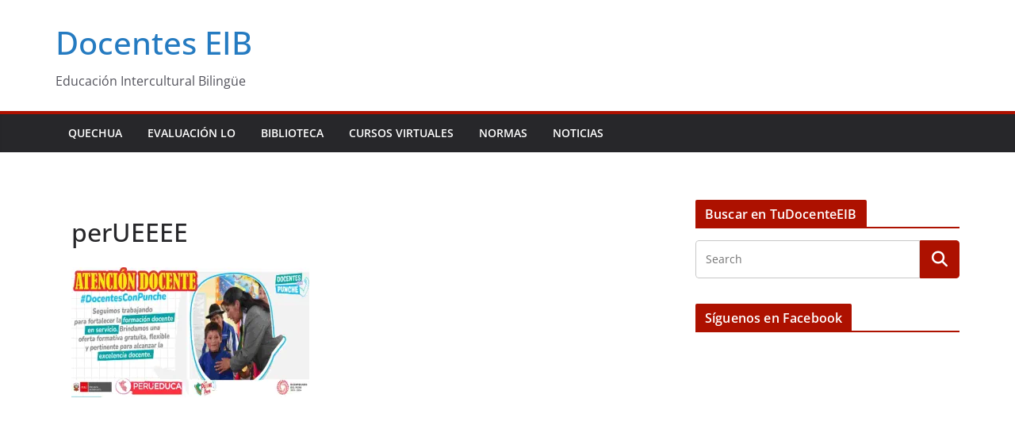

--- FILE ---
content_type: text/html; charset=utf-8
request_url: https://www.google.com/recaptcha/api2/aframe
body_size: 248
content:
<!DOCTYPE HTML><html><head><meta http-equiv="content-type" content="text/html; charset=UTF-8"></head><body><script nonce="nJNWgmgp6qtti5UAjMe2zg">/** Anti-fraud and anti-abuse applications only. See google.com/recaptcha */ try{var clients={'sodar':'https://pagead2.googlesyndication.com/pagead/sodar?'};window.addEventListener("message",function(a){try{if(a.source===window.parent){var b=JSON.parse(a.data);var c=clients[b['id']];if(c){var d=document.createElement('img');d.src=c+b['params']+'&rc='+(localStorage.getItem("rc::a")?sessionStorage.getItem("rc::b"):"");window.document.body.appendChild(d);sessionStorage.setItem("rc::e",parseInt(sessionStorage.getItem("rc::e")||0)+1);localStorage.setItem("rc::h",'1768786261293');}}}catch(b){}});window.parent.postMessage("_grecaptcha_ready", "*");}catch(b){}</script></body></html>